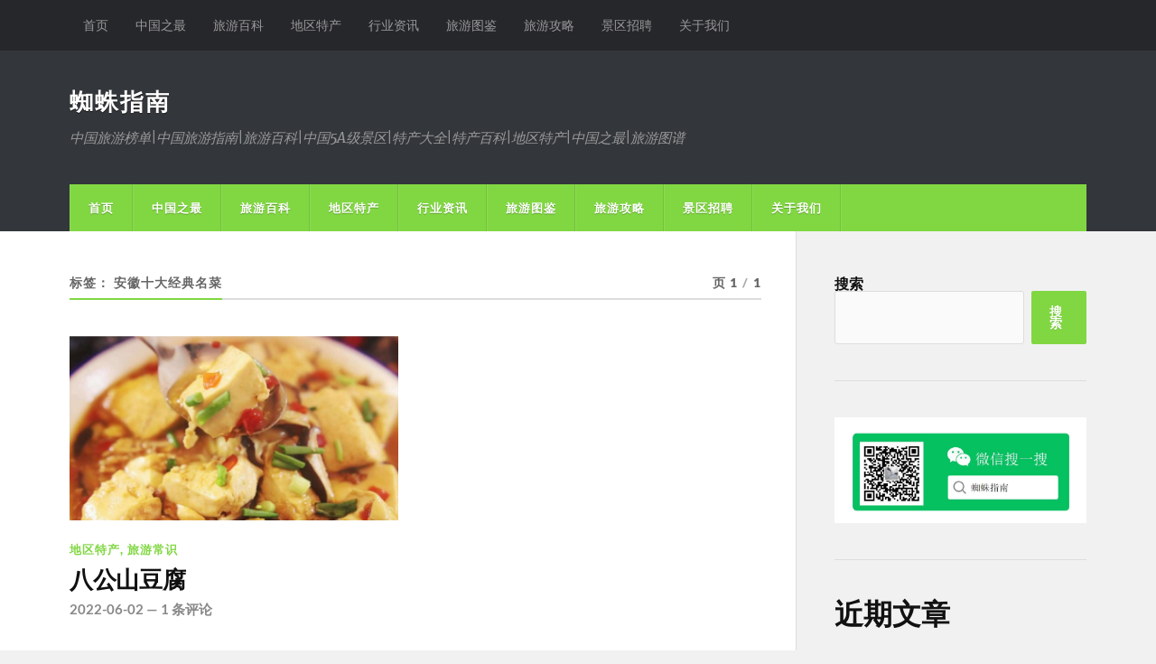

--- FILE ---
content_type: text/html; charset=UTF-8
request_url: http://zhizhuyule.com/tag/%E5%AE%89%E5%BE%BD%E5%8D%81%E5%A4%A7%E7%BB%8F%E5%85%B8%E5%90%8D%E8%8F%9C
body_size: 11525
content:
<!DOCTYPE html>

<html class="no-js" lang="zh-CN">

	<head profile="http://gmpg.org/xfn/11">
		
		<meta http-equiv="Content-Type" content="text/html; charset=UTF-8" />
		<meta name="viewport" content="width=device-width, initial-scale=1.0" >
		 
		<meta name='robots' content='max-image-preview:large, index, follow' />
<script>document.documentElement.className = document.documentElement.className.replace("no-js","js");</script>
<title>安徽十大经典名菜相关文章列表 - 蜘蛛指南</title>
<meta name="keywords" content="安徽十大经典名菜,非物质文化遗产,安徽,国家地理标志产品" />
<meta name="description" content="关于安徽十大经典名菜相关内容全站索引列表，包括非物质文化遗产,安徽,国家地理标志产品等内容。" />
<link rel="alternate" type="application/rss+xml" title="蜘蛛指南 &raquo; Feed" href="http://zhizhuyule.com/feed" />
<link rel="alternate" type="application/rss+xml" title="蜘蛛指南 &raquo; 评论Feed" href="http://zhizhuyule.com/comments/feed" />
<link rel="alternate" type="application/rss+xml" title="蜘蛛指南 &raquo; 安徽十大经典名菜标签Feed" href="http://zhizhuyule.com/tag/%e5%ae%89%e5%be%bd%e5%8d%81%e5%a4%a7%e7%bb%8f%e5%85%b8%e5%90%8d%e8%8f%9c/feed" />
<script type="text/javascript">
window._wpemojiSettings = {"baseUrl":"https:\/\/s.w.org\/images\/core\/emoji\/14.0.0\/72x72\/","ext":".png","svgUrl":"https:\/\/s.w.org\/images\/core\/emoji\/14.0.0\/svg\/","svgExt":".svg","source":{"concatemoji":"http:\/\/zhizhuyule.com\/wp-includes\/js\/wp-emoji-release.min.js?ver=6.2.6"}};
/*! This file is auto-generated */
!function(e,a,t){var n,r,o,i=a.createElement("canvas"),p=i.getContext&&i.getContext("2d");function s(e,t){p.clearRect(0,0,i.width,i.height),p.fillText(e,0,0);e=i.toDataURL();return p.clearRect(0,0,i.width,i.height),p.fillText(t,0,0),e===i.toDataURL()}function c(e){var t=a.createElement("script");t.src=e,t.defer=t.type="text/javascript",a.getElementsByTagName("head")[0].appendChild(t)}for(o=Array("flag","emoji"),t.supports={everything:!0,everythingExceptFlag:!0},r=0;r<o.length;r++)t.supports[o[r]]=function(e){if(p&&p.fillText)switch(p.textBaseline="top",p.font="600 32px Arial",e){case"flag":return s("\ud83c\udff3\ufe0f\u200d\u26a7\ufe0f","\ud83c\udff3\ufe0f\u200b\u26a7\ufe0f")?!1:!s("\ud83c\uddfa\ud83c\uddf3","\ud83c\uddfa\u200b\ud83c\uddf3")&&!s("\ud83c\udff4\udb40\udc67\udb40\udc62\udb40\udc65\udb40\udc6e\udb40\udc67\udb40\udc7f","\ud83c\udff4\u200b\udb40\udc67\u200b\udb40\udc62\u200b\udb40\udc65\u200b\udb40\udc6e\u200b\udb40\udc67\u200b\udb40\udc7f");case"emoji":return!s("\ud83e\udef1\ud83c\udffb\u200d\ud83e\udef2\ud83c\udfff","\ud83e\udef1\ud83c\udffb\u200b\ud83e\udef2\ud83c\udfff")}return!1}(o[r]),t.supports.everything=t.supports.everything&&t.supports[o[r]],"flag"!==o[r]&&(t.supports.everythingExceptFlag=t.supports.everythingExceptFlag&&t.supports[o[r]]);t.supports.everythingExceptFlag=t.supports.everythingExceptFlag&&!t.supports.flag,t.DOMReady=!1,t.readyCallback=function(){t.DOMReady=!0},t.supports.everything||(n=function(){t.readyCallback()},a.addEventListener?(a.addEventListener("DOMContentLoaded",n,!1),e.addEventListener("load",n,!1)):(e.attachEvent("onload",n),a.attachEvent("onreadystatechange",function(){"complete"===a.readyState&&t.readyCallback()})),(e=t.source||{}).concatemoji?c(e.concatemoji):e.wpemoji&&e.twemoji&&(c(e.twemoji),c(e.wpemoji)))}(window,document,window._wpemojiSettings);
</script>
<style type="text/css">
img.wp-smiley,
img.emoji {
	display: inline !important;
	border: none !important;
	box-shadow: none !important;
	height: 1em !important;
	width: 1em !important;
	margin: 0 0.07em !important;
	vertical-align: -0.1em !important;
	background: none !important;
	padding: 0 !important;
}
</style>
	<link rel='stylesheet' id='wp-block-library-css' href='http://zhizhuyule.com/wp-includes/css/dist/block-library/style.min.css?ver=6.2.6' type='text/css' media='all' />
<link rel='stylesheet' id='classic-theme-styles-css' href='http://zhizhuyule.com/wp-includes/css/classic-themes.min.css?ver=6.2.6' type='text/css' media='all' />
<style id='global-styles-inline-css' type='text/css'>
body{--wp--preset--color--black: #111;--wp--preset--color--cyan-bluish-gray: #abb8c3;--wp--preset--color--white: #fff;--wp--preset--color--pale-pink: #f78da7;--wp--preset--color--vivid-red: #cf2e2e;--wp--preset--color--luminous-vivid-orange: #ff6900;--wp--preset--color--luminous-vivid-amber: #fcb900;--wp--preset--color--light-green-cyan: #7bdcb5;--wp--preset--color--vivid-green-cyan: #00d084;--wp--preset--color--pale-cyan-blue: #8ed1fc;--wp--preset--color--vivid-cyan-blue: #0693e3;--wp--preset--color--vivid-purple: #9b51e0;--wp--preset--color--accent: #81d742;--wp--preset--color--dark-gray: #333;--wp--preset--color--medium-gray: #555;--wp--preset--color--light-gray: #777;--wp--preset--gradient--vivid-cyan-blue-to-vivid-purple: linear-gradient(135deg,rgba(6,147,227,1) 0%,rgb(155,81,224) 100%);--wp--preset--gradient--light-green-cyan-to-vivid-green-cyan: linear-gradient(135deg,rgb(122,220,180) 0%,rgb(0,208,130) 100%);--wp--preset--gradient--luminous-vivid-amber-to-luminous-vivid-orange: linear-gradient(135deg,rgba(252,185,0,1) 0%,rgba(255,105,0,1) 100%);--wp--preset--gradient--luminous-vivid-orange-to-vivid-red: linear-gradient(135deg,rgba(255,105,0,1) 0%,rgb(207,46,46) 100%);--wp--preset--gradient--very-light-gray-to-cyan-bluish-gray: linear-gradient(135deg,rgb(238,238,238) 0%,rgb(169,184,195) 100%);--wp--preset--gradient--cool-to-warm-spectrum: linear-gradient(135deg,rgb(74,234,220) 0%,rgb(151,120,209) 20%,rgb(207,42,186) 40%,rgb(238,44,130) 60%,rgb(251,105,98) 80%,rgb(254,248,76) 100%);--wp--preset--gradient--blush-light-purple: linear-gradient(135deg,rgb(255,206,236) 0%,rgb(152,150,240) 100%);--wp--preset--gradient--blush-bordeaux: linear-gradient(135deg,rgb(254,205,165) 0%,rgb(254,45,45) 50%,rgb(107,0,62) 100%);--wp--preset--gradient--luminous-dusk: linear-gradient(135deg,rgb(255,203,112) 0%,rgb(199,81,192) 50%,rgb(65,88,208) 100%);--wp--preset--gradient--pale-ocean: linear-gradient(135deg,rgb(255,245,203) 0%,rgb(182,227,212) 50%,rgb(51,167,181) 100%);--wp--preset--gradient--electric-grass: linear-gradient(135deg,rgb(202,248,128) 0%,rgb(113,206,126) 100%);--wp--preset--gradient--midnight: linear-gradient(135deg,rgb(2,3,129) 0%,rgb(40,116,252) 100%);--wp--preset--duotone--dark-grayscale: url('#wp-duotone-dark-grayscale');--wp--preset--duotone--grayscale: url('#wp-duotone-grayscale');--wp--preset--duotone--purple-yellow: url('#wp-duotone-purple-yellow');--wp--preset--duotone--blue-red: url('#wp-duotone-blue-red');--wp--preset--duotone--midnight: url('#wp-duotone-midnight');--wp--preset--duotone--magenta-yellow: url('#wp-duotone-magenta-yellow');--wp--preset--duotone--purple-green: url('#wp-duotone-purple-green');--wp--preset--duotone--blue-orange: url('#wp-duotone-blue-orange');--wp--preset--font-size--small: 15px;--wp--preset--font-size--medium: 20px;--wp--preset--font-size--large: 24px;--wp--preset--font-size--x-large: 42px;--wp--preset--font-size--normal: 17px;--wp--preset--font-size--larger: 28px;--wp--preset--spacing--20: 0.44rem;--wp--preset--spacing--30: 0.67rem;--wp--preset--spacing--40: 1rem;--wp--preset--spacing--50: 1.5rem;--wp--preset--spacing--60: 2.25rem;--wp--preset--spacing--70: 3.38rem;--wp--preset--spacing--80: 5.06rem;--wp--preset--shadow--natural: 6px 6px 9px rgba(0, 0, 0, 0.2);--wp--preset--shadow--deep: 12px 12px 50px rgba(0, 0, 0, 0.4);--wp--preset--shadow--sharp: 6px 6px 0px rgba(0, 0, 0, 0.2);--wp--preset--shadow--outlined: 6px 6px 0px -3px rgba(255, 255, 255, 1), 6px 6px rgba(0, 0, 0, 1);--wp--preset--shadow--crisp: 6px 6px 0px rgba(0, 0, 0, 1);}:where(.is-layout-flex){gap: 0.5em;}body .is-layout-flow > .alignleft{float: left;margin-inline-start: 0;margin-inline-end: 2em;}body .is-layout-flow > .alignright{float: right;margin-inline-start: 2em;margin-inline-end: 0;}body .is-layout-flow > .aligncenter{margin-left: auto !important;margin-right: auto !important;}body .is-layout-constrained > .alignleft{float: left;margin-inline-start: 0;margin-inline-end: 2em;}body .is-layout-constrained > .alignright{float: right;margin-inline-start: 2em;margin-inline-end: 0;}body .is-layout-constrained > .aligncenter{margin-left: auto !important;margin-right: auto !important;}body .is-layout-constrained > :where(:not(.alignleft):not(.alignright):not(.alignfull)){max-width: var(--wp--style--global--content-size);margin-left: auto !important;margin-right: auto !important;}body .is-layout-constrained > .alignwide{max-width: var(--wp--style--global--wide-size);}body .is-layout-flex{display: flex;}body .is-layout-flex{flex-wrap: wrap;align-items: center;}body .is-layout-flex > *{margin: 0;}:where(.wp-block-columns.is-layout-flex){gap: 2em;}.has-black-color{color: var(--wp--preset--color--black) !important;}.has-cyan-bluish-gray-color{color: var(--wp--preset--color--cyan-bluish-gray) !important;}.has-white-color{color: var(--wp--preset--color--white) !important;}.has-pale-pink-color{color: var(--wp--preset--color--pale-pink) !important;}.has-vivid-red-color{color: var(--wp--preset--color--vivid-red) !important;}.has-luminous-vivid-orange-color{color: var(--wp--preset--color--luminous-vivid-orange) !important;}.has-luminous-vivid-amber-color{color: var(--wp--preset--color--luminous-vivid-amber) !important;}.has-light-green-cyan-color{color: var(--wp--preset--color--light-green-cyan) !important;}.has-vivid-green-cyan-color{color: var(--wp--preset--color--vivid-green-cyan) !important;}.has-pale-cyan-blue-color{color: var(--wp--preset--color--pale-cyan-blue) !important;}.has-vivid-cyan-blue-color{color: var(--wp--preset--color--vivid-cyan-blue) !important;}.has-vivid-purple-color{color: var(--wp--preset--color--vivid-purple) !important;}.has-black-background-color{background-color: var(--wp--preset--color--black) !important;}.has-cyan-bluish-gray-background-color{background-color: var(--wp--preset--color--cyan-bluish-gray) !important;}.has-white-background-color{background-color: var(--wp--preset--color--white) !important;}.has-pale-pink-background-color{background-color: var(--wp--preset--color--pale-pink) !important;}.has-vivid-red-background-color{background-color: var(--wp--preset--color--vivid-red) !important;}.has-luminous-vivid-orange-background-color{background-color: var(--wp--preset--color--luminous-vivid-orange) !important;}.has-luminous-vivid-amber-background-color{background-color: var(--wp--preset--color--luminous-vivid-amber) !important;}.has-light-green-cyan-background-color{background-color: var(--wp--preset--color--light-green-cyan) !important;}.has-vivid-green-cyan-background-color{background-color: var(--wp--preset--color--vivid-green-cyan) !important;}.has-pale-cyan-blue-background-color{background-color: var(--wp--preset--color--pale-cyan-blue) !important;}.has-vivid-cyan-blue-background-color{background-color: var(--wp--preset--color--vivid-cyan-blue) !important;}.has-vivid-purple-background-color{background-color: var(--wp--preset--color--vivid-purple) !important;}.has-black-border-color{border-color: var(--wp--preset--color--black) !important;}.has-cyan-bluish-gray-border-color{border-color: var(--wp--preset--color--cyan-bluish-gray) !important;}.has-white-border-color{border-color: var(--wp--preset--color--white) !important;}.has-pale-pink-border-color{border-color: var(--wp--preset--color--pale-pink) !important;}.has-vivid-red-border-color{border-color: var(--wp--preset--color--vivid-red) !important;}.has-luminous-vivid-orange-border-color{border-color: var(--wp--preset--color--luminous-vivid-orange) !important;}.has-luminous-vivid-amber-border-color{border-color: var(--wp--preset--color--luminous-vivid-amber) !important;}.has-light-green-cyan-border-color{border-color: var(--wp--preset--color--light-green-cyan) !important;}.has-vivid-green-cyan-border-color{border-color: var(--wp--preset--color--vivid-green-cyan) !important;}.has-pale-cyan-blue-border-color{border-color: var(--wp--preset--color--pale-cyan-blue) !important;}.has-vivid-cyan-blue-border-color{border-color: var(--wp--preset--color--vivid-cyan-blue) !important;}.has-vivid-purple-border-color{border-color: var(--wp--preset--color--vivid-purple) !important;}.has-vivid-cyan-blue-to-vivid-purple-gradient-background{background: var(--wp--preset--gradient--vivid-cyan-blue-to-vivid-purple) !important;}.has-light-green-cyan-to-vivid-green-cyan-gradient-background{background: var(--wp--preset--gradient--light-green-cyan-to-vivid-green-cyan) !important;}.has-luminous-vivid-amber-to-luminous-vivid-orange-gradient-background{background: var(--wp--preset--gradient--luminous-vivid-amber-to-luminous-vivid-orange) !important;}.has-luminous-vivid-orange-to-vivid-red-gradient-background{background: var(--wp--preset--gradient--luminous-vivid-orange-to-vivid-red) !important;}.has-very-light-gray-to-cyan-bluish-gray-gradient-background{background: var(--wp--preset--gradient--very-light-gray-to-cyan-bluish-gray) !important;}.has-cool-to-warm-spectrum-gradient-background{background: var(--wp--preset--gradient--cool-to-warm-spectrum) !important;}.has-blush-light-purple-gradient-background{background: var(--wp--preset--gradient--blush-light-purple) !important;}.has-blush-bordeaux-gradient-background{background: var(--wp--preset--gradient--blush-bordeaux) !important;}.has-luminous-dusk-gradient-background{background: var(--wp--preset--gradient--luminous-dusk) !important;}.has-pale-ocean-gradient-background{background: var(--wp--preset--gradient--pale-ocean) !important;}.has-electric-grass-gradient-background{background: var(--wp--preset--gradient--electric-grass) !important;}.has-midnight-gradient-background{background: var(--wp--preset--gradient--midnight) !important;}.has-small-font-size{font-size: var(--wp--preset--font-size--small) !important;}.has-medium-font-size{font-size: var(--wp--preset--font-size--medium) !important;}.has-large-font-size{font-size: var(--wp--preset--font-size--large) !important;}.has-x-large-font-size{font-size: var(--wp--preset--font-size--x-large) !important;}
.wp-block-navigation a:where(:not(.wp-element-button)){color: inherit;}
:where(.wp-block-columns.is-layout-flex){gap: 2em;}
.wp-block-pullquote{font-size: 1.5em;line-height: 1.6;}
</style>
<link rel='stylesheet' id='rowling_google_fonts-css' href='http://zhizhuyule.com/wp-content/themes/rowling/assets/css/fonts.css?ver=6.2.6' type='text/css' media='all' />
<link rel='stylesheet' id='rowling_fontawesome-css' href='http://zhizhuyule.com/wp-content/themes/rowling/assets/css/font-awesome.min.css?ver=5.13.0' type='text/css' media='all' />
<link rel='stylesheet' id='rowling_style-css' href='http://zhizhuyule.com/wp-content/themes/rowling/style.css?ver=2.1.1' type='text/css' media='all' />
<script type='text/javascript' src='http://zhizhuyule.com/wp-includes/js/jquery/jquery.min.js?ver=3.6.4' id='jquery-core-js'></script>
<script type='text/javascript' src='http://zhizhuyule.com/wp-includes/js/jquery/jquery-migrate.min.js?ver=3.4.0' id='jquery-migrate-js'></script>
<script type='text/javascript' src='http://zhizhuyule.com/wp-content/themes/rowling/assets/js/flexslider.js?ver=1' id='rowling_flexslider-js'></script>
<script type='text/javascript' src='http://zhizhuyule.com/wp-content/themes/rowling/assets/js/doubletaptogo.js?ver=1' id='rowling_doubletap-js'></script>
<link rel="https://api.w.org/" href="http://zhizhuyule.com/wp-json/" /><link rel="alternate" type="application/json" href="http://zhizhuyule.com/wp-json/wp/v2/tags/797" /><link rel="EditURI" type="application/rsd+xml" title="RSD" href="http://zhizhuyule.com/xmlrpc.php?rsd" />
<link rel="wlwmanifest" type="application/wlwmanifest+xml" href="http://zhizhuyule.com/wp-includes/wlwmanifest.xml" />
<meta name="generator" content="WordPress 6.2.6" />
<!-- Customizer CSS --><style type="text/css">a { color:#81d742; }.blog-title a:hover { color:#81d742; }.navigation .section-inner { background-color:#81d742; }.primary-menu ul li:hover > a { color:#81d742; }.search-container .search-button:hover { color:#81d742; }.sticky .sticky-tag { background-color:#81d742; }.sticky .sticky-tag:after { border-right-color:#81d742; }.sticky .sticky-tag:after { border-left-color:#81d742; }.post-categories { color:#81d742; }.single .post-meta a { color:#81d742; }.single .post-meta a:hover { border-bottom-color:#81d742; }.single-post .post-image-caption .fa { color:#81d742; }.related-post .category { color:#81d742; }p.intro { color:#81d742; }blockquote:after { color:#81d742; }fieldset legend { background-color:#81d742; }button, .button, .faux-button, :root .wp-block-button__link, :root .wp-block-file__button, input[type="button"], input[type="reset"], input[type="submit"] { background-color:#81d742; }:root .has-accent-color { color:#81d742; }:root .has-accent-background-color { background-color:#81d742; }.page-edit-link { color:#81d742; }.post-content .page-links a:hover { background-color:#81d742; }.post-tags a:hover { background-color:#81d742; }.post-tags a:hover:before { border-right-color:#81d742; }.post-navigation h4 a:hover { color:#81d742; }.comments-title-container .fa { color:#81d742; }.comment-reply-title .fa { color:#81d742; }.comments .pingbacks li a:hover { color:#81d742; }.comment-header h4 a { color:#81d742; }.bypostauthor .comment-author-icon { background-color:#81d742; }.comments-nav a:hover { color:#81d742; }.pingbacks-title { border-bottom-color:#81d742; }.archive-title { border-bottom-color:#81d742; }.archive-nav a:hover { color:#81d742; }.widget-title { border-bottom-color:#81d742; }.widget-content .textwidget a:hover { color:#81d742; }.widget_archive li a:hover { color:#81d742; }.widget_categories li a:hover { color:#81d742; }.widget_meta li a:hover { color:#81d742; }.widget_nav_menu li a:hover { color:#81d742; }.widget_rss .widget-content ul a.rsswidget:hover { color:#81d742; }#wp-calendar thead th { color:#81d742; }#wp-calendar tfoot a:hover { color:#81d742; }.widget .tagcloud a:hover { background-color:#81d742; }.widget .tagcloud a:hover:before { border-right-color:#81d742; }.footer .widget .tagcloud a:hover { background-color:#81d742; }.footer .widget .tagcloud a:hover:before { border-right-color:#81d742; }.wrapper .search-button:hover { color:#81d742; }.to-the-top { background-color:#81d742; }.credits .copyright a:hover { color:#81d742; }.nav-toggle { background-color:#81d742; }.mobile-menu { background-color:#81d742; }</style><!--/Customizer CSS--><link rel="icon" href="http://zhizhuyule.com/wp-content/uploads/2021/09/cropped-经纬互娱LOGO_WPS图片-1-32x32.png" sizes="32x32" />
<link rel="icon" href="http://zhizhuyule.com/wp-content/uploads/2021/09/cropped-经纬互娱LOGO_WPS图片-1-192x192.png" sizes="192x192" />
<link rel="apple-touch-icon" href="http://zhizhuyule.com/wp-content/uploads/2021/09/cropped-经纬互娱LOGO_WPS图片-1-180x180.png" />
<meta name="msapplication-TileImage" content="http://zhizhuyule.com/wp-content/uploads/2021/09/cropped-经纬互娱LOGO_WPS图片-1-270x270.png" />
	
	</head>
	
	<body class="archive tag tag-797">

		<svg xmlns="http://www.w3.org/2000/svg" viewBox="0 0 0 0" width="0" height="0" focusable="false" role="none" style="visibility: hidden; position: absolute; left: -9999px; overflow: hidden;" ><defs><filter id="wp-duotone-dark-grayscale"><feColorMatrix color-interpolation-filters="sRGB" type="matrix" values=" .299 .587 .114 0 0 .299 .587 .114 0 0 .299 .587 .114 0 0 .299 .587 .114 0 0 " /><feComponentTransfer color-interpolation-filters="sRGB" ><feFuncR type="table" tableValues="0 0.49803921568627" /><feFuncG type="table" tableValues="0 0.49803921568627" /><feFuncB type="table" tableValues="0 0.49803921568627" /><feFuncA type="table" tableValues="1 1" /></feComponentTransfer><feComposite in2="SourceGraphic" operator="in" /></filter></defs></svg><svg xmlns="http://www.w3.org/2000/svg" viewBox="0 0 0 0" width="0" height="0" focusable="false" role="none" style="visibility: hidden; position: absolute; left: -9999px; overflow: hidden;" ><defs><filter id="wp-duotone-grayscale"><feColorMatrix color-interpolation-filters="sRGB" type="matrix" values=" .299 .587 .114 0 0 .299 .587 .114 0 0 .299 .587 .114 0 0 .299 .587 .114 0 0 " /><feComponentTransfer color-interpolation-filters="sRGB" ><feFuncR type="table" tableValues="0 1" /><feFuncG type="table" tableValues="0 1" /><feFuncB type="table" tableValues="0 1" /><feFuncA type="table" tableValues="1 1" /></feComponentTransfer><feComposite in2="SourceGraphic" operator="in" /></filter></defs></svg><svg xmlns="http://www.w3.org/2000/svg" viewBox="0 0 0 0" width="0" height="0" focusable="false" role="none" style="visibility: hidden; position: absolute; left: -9999px; overflow: hidden;" ><defs><filter id="wp-duotone-purple-yellow"><feColorMatrix color-interpolation-filters="sRGB" type="matrix" values=" .299 .587 .114 0 0 .299 .587 .114 0 0 .299 .587 .114 0 0 .299 .587 .114 0 0 " /><feComponentTransfer color-interpolation-filters="sRGB" ><feFuncR type="table" tableValues="0.54901960784314 0.98823529411765" /><feFuncG type="table" tableValues="0 1" /><feFuncB type="table" tableValues="0.71764705882353 0.25490196078431" /><feFuncA type="table" tableValues="1 1" /></feComponentTransfer><feComposite in2="SourceGraphic" operator="in" /></filter></defs></svg><svg xmlns="http://www.w3.org/2000/svg" viewBox="0 0 0 0" width="0" height="0" focusable="false" role="none" style="visibility: hidden; position: absolute; left: -9999px; overflow: hidden;" ><defs><filter id="wp-duotone-blue-red"><feColorMatrix color-interpolation-filters="sRGB" type="matrix" values=" .299 .587 .114 0 0 .299 .587 .114 0 0 .299 .587 .114 0 0 .299 .587 .114 0 0 " /><feComponentTransfer color-interpolation-filters="sRGB" ><feFuncR type="table" tableValues="0 1" /><feFuncG type="table" tableValues="0 0.27843137254902" /><feFuncB type="table" tableValues="0.5921568627451 0.27843137254902" /><feFuncA type="table" tableValues="1 1" /></feComponentTransfer><feComposite in2="SourceGraphic" operator="in" /></filter></defs></svg><svg xmlns="http://www.w3.org/2000/svg" viewBox="0 0 0 0" width="0" height="0" focusable="false" role="none" style="visibility: hidden; position: absolute; left: -9999px; overflow: hidden;" ><defs><filter id="wp-duotone-midnight"><feColorMatrix color-interpolation-filters="sRGB" type="matrix" values=" .299 .587 .114 0 0 .299 .587 .114 0 0 .299 .587 .114 0 0 .299 .587 .114 0 0 " /><feComponentTransfer color-interpolation-filters="sRGB" ><feFuncR type="table" tableValues="0 0" /><feFuncG type="table" tableValues="0 0.64705882352941" /><feFuncB type="table" tableValues="0 1" /><feFuncA type="table" tableValues="1 1" /></feComponentTransfer><feComposite in2="SourceGraphic" operator="in" /></filter></defs></svg><svg xmlns="http://www.w3.org/2000/svg" viewBox="0 0 0 0" width="0" height="0" focusable="false" role="none" style="visibility: hidden; position: absolute; left: -9999px; overflow: hidden;" ><defs><filter id="wp-duotone-magenta-yellow"><feColorMatrix color-interpolation-filters="sRGB" type="matrix" values=" .299 .587 .114 0 0 .299 .587 .114 0 0 .299 .587 .114 0 0 .299 .587 .114 0 0 " /><feComponentTransfer color-interpolation-filters="sRGB" ><feFuncR type="table" tableValues="0.78039215686275 1" /><feFuncG type="table" tableValues="0 0.94901960784314" /><feFuncB type="table" tableValues="0.35294117647059 0.47058823529412" /><feFuncA type="table" tableValues="1 1" /></feComponentTransfer><feComposite in2="SourceGraphic" operator="in" /></filter></defs></svg><svg xmlns="http://www.w3.org/2000/svg" viewBox="0 0 0 0" width="0" height="0" focusable="false" role="none" style="visibility: hidden; position: absolute; left: -9999px; overflow: hidden;" ><defs><filter id="wp-duotone-purple-green"><feColorMatrix color-interpolation-filters="sRGB" type="matrix" values=" .299 .587 .114 0 0 .299 .587 .114 0 0 .299 .587 .114 0 0 .299 .587 .114 0 0 " /><feComponentTransfer color-interpolation-filters="sRGB" ><feFuncR type="table" tableValues="0.65098039215686 0.40392156862745" /><feFuncG type="table" tableValues="0 1" /><feFuncB type="table" tableValues="0.44705882352941 0.4" /><feFuncA type="table" tableValues="1 1" /></feComponentTransfer><feComposite in2="SourceGraphic" operator="in" /></filter></defs></svg><svg xmlns="http://www.w3.org/2000/svg" viewBox="0 0 0 0" width="0" height="0" focusable="false" role="none" style="visibility: hidden; position: absolute; left: -9999px; overflow: hidden;" ><defs><filter id="wp-duotone-blue-orange"><feColorMatrix color-interpolation-filters="sRGB" type="matrix" values=" .299 .587 .114 0 0 .299 .587 .114 0 0 .299 .587 .114 0 0 .299 .587 .114 0 0 " /><feComponentTransfer color-interpolation-filters="sRGB" ><feFuncR type="table" tableValues="0.098039215686275 1" /><feFuncG type="table" tableValues="0 0.66274509803922" /><feFuncB type="table" tableValues="0.84705882352941 0.41960784313725" /><feFuncA type="table" tableValues="1 1" /></feComponentTransfer><feComposite in2="SourceGraphic" operator="in" /></filter></defs></svg>
		<a class="skip-link button" href="#site-content">跳转到内容</a>
		
				
			<div class="top-nav">
				
				<div class="section-inner group">

					
						<ul class="secondary-menu dropdown-menu reset-list-style">
							<li id="menu-item-12972" class="menu-item menu-item-type-custom menu-item-object-custom menu-item-home menu-item-12972"><a href="http://zhizhuyule.com/">首页</a></li>
<li id="menu-item-251" class="menu-item menu-item-type-taxonomy menu-item-object-category menu-item-251"><a href="http://zhizhuyule.com/category/%e4%b8%ad%e5%9b%bd%e5%90%84%e7%9c%81%e4%b9%8b%e6%9c%80%e7%9b%98%e7%82%b9">中国之最</a></li>
<li id="menu-item-258" class="menu-item menu-item-type-taxonomy menu-item-object-category menu-item-258"><a href="http://zhizhuyule.com/category/%e6%97%85%e6%b8%b8%e7%99%be%e7%a7%91">旅游百科</a></li>
<li id="menu-item-1174" class="menu-item menu-item-type-taxonomy menu-item-object-category menu-item-1174"><a href="http://zhizhuyule.com/category/%e5%9c%b0%e5%8c%ba%e7%89%b9%e4%ba%a7">地区特产</a></li>
<li id="menu-item-259" class="menu-item menu-item-type-taxonomy menu-item-object-category menu-item-259"><a href="http://zhizhuyule.com/category/%e6%96%b0%e9%97%bb%e8%b5%84%e8%ae%af/%e8%a1%8c%e4%b8%9a%e8%b5%84%e8%ae%af">行业资讯</a></li>
<li id="menu-item-256" class="menu-item menu-item-type-taxonomy menu-item-object-category menu-item-256"><a href="http://zhizhuyule.com/category/uncategorized">旅游图鉴</a></li>
<li id="menu-item-257" class="menu-item menu-item-type-taxonomy menu-item-object-category menu-item-257"><a href="http://zhizhuyule.com/category/%e6%97%85%e6%b8%b8%e6%94%bb%e7%95%a5">旅游攻略</a></li>
<li id="menu-item-11473" class="menu-item menu-item-type-taxonomy menu-item-object-category menu-item-11473"><a href="http://zhizhuyule.com/category/%e6%99%af%e5%8c%ba%e6%8b%9b%e8%81%98%e4%bf%a1%e6%81%af">景区招聘</a></li>
<li id="menu-item-12973" class="menu-item menu-item-type-post_type menu-item-object-page menu-item-12973"><a href="http://zhizhuyule.com/%e5%85%b3%e4%ba%8e%e6%88%91%e4%bb%ac">关于我们</a></li>
						</ul><!-- .secondary-menu -->

					
									
				</div><!-- .section-inner -->
				
			</div><!-- .top-nav -->
			
				
		<div class="search-container">
			
			<div class="section-inner">
			
				
<form method="get" class="search-form" id="search-form-69786afff3b41" action="http://zhizhuyule.com/">
	<input type="search" class="search-field" placeholder="搜索框" name="s" id="search-form-69786afff3b8a" /> 
	<button type="submit" class="search-button"><div class="fa fw fa-search"></div><span class="screen-reader-text">搜索</span></button>
</form>			
			</div><!-- .section-inner -->
			
		</div><!-- .search-container -->
		
		<header class="header-wrapper">
		
			<div class="header">
					
				<div class="section-inner">
				
					
						<div class="blog-title">
							<a href="http://zhizhuyule.com" rel="home">蜘蛛指南</a>
						</div>
					
													<div class="blog-description"><p>中国旅游榜单|中国旅游指南|旅游百科|中国5A级景区|特产大全|特产百科|地区特产|中国之最|旅游图谱</p>
</div>
											
										
					<div class="nav-toggle">
						
						<div class="bars">
							<div class="bar"></div>
							<div class="bar"></div>
							<div class="bar"></div>
						</div>
						
					</div><!-- .nav-toggle -->
				
				</div><!-- .section-inner -->
				
			</div><!-- .header -->
			
			<div class="navigation">
				
				<div class="section-inner group">
					
					<ul class="primary-menu reset-list-style dropdown-menu">
						
						<li class="menu-item menu-item-type-custom menu-item-object-custom menu-item-home menu-item-12972"><a href="http://zhizhuyule.com/">首页</a></li>
<li class="menu-item menu-item-type-taxonomy menu-item-object-category menu-item-251"><a href="http://zhizhuyule.com/category/%e4%b8%ad%e5%9b%bd%e5%90%84%e7%9c%81%e4%b9%8b%e6%9c%80%e7%9b%98%e7%82%b9">中国之最</a></li>
<li class="menu-item menu-item-type-taxonomy menu-item-object-category menu-item-258"><a href="http://zhizhuyule.com/category/%e6%97%85%e6%b8%b8%e7%99%be%e7%a7%91">旅游百科</a></li>
<li class="menu-item menu-item-type-taxonomy menu-item-object-category menu-item-1174"><a href="http://zhizhuyule.com/category/%e5%9c%b0%e5%8c%ba%e7%89%b9%e4%ba%a7">地区特产</a></li>
<li class="menu-item menu-item-type-taxonomy menu-item-object-category menu-item-259"><a href="http://zhizhuyule.com/category/%e6%96%b0%e9%97%bb%e8%b5%84%e8%ae%af/%e8%a1%8c%e4%b8%9a%e8%b5%84%e8%ae%af">行业资讯</a></li>
<li class="menu-item menu-item-type-taxonomy menu-item-object-category menu-item-256"><a href="http://zhizhuyule.com/category/uncategorized">旅游图鉴</a></li>
<li class="menu-item menu-item-type-taxonomy menu-item-object-category menu-item-257"><a href="http://zhizhuyule.com/category/%e6%97%85%e6%b8%b8%e6%94%bb%e7%95%a5">旅游攻略</a></li>
<li class="menu-item menu-item-type-taxonomy menu-item-object-category menu-item-11473"><a href="http://zhizhuyule.com/category/%e6%99%af%e5%8c%ba%e6%8b%9b%e8%81%98%e4%bf%a1%e6%81%af">景区招聘</a></li>
<li class="menu-item menu-item-type-post_type menu-item-object-page menu-item-12973"><a href="http://zhizhuyule.com/%e5%85%b3%e4%ba%8e%e6%88%91%e4%bb%ac">关于我们</a></li>
															
					</ul>
					
				</div><!-- .section-inner -->
				
			</div><!-- .navigation -->
				
			<ul class="mobile-menu reset-list-style">
				
				<li class="menu-item menu-item-type-custom menu-item-object-custom menu-item-home menu-item-12972"><a href="http://zhizhuyule.com/">首页</a></li>
<li class="menu-item menu-item-type-taxonomy menu-item-object-category menu-item-251"><a href="http://zhizhuyule.com/category/%e4%b8%ad%e5%9b%bd%e5%90%84%e7%9c%81%e4%b9%8b%e6%9c%80%e7%9b%98%e7%82%b9">中国之最</a></li>
<li class="menu-item menu-item-type-taxonomy menu-item-object-category menu-item-258"><a href="http://zhizhuyule.com/category/%e6%97%85%e6%b8%b8%e7%99%be%e7%a7%91">旅游百科</a></li>
<li class="menu-item menu-item-type-taxonomy menu-item-object-category menu-item-1174"><a href="http://zhizhuyule.com/category/%e5%9c%b0%e5%8c%ba%e7%89%b9%e4%ba%a7">地区特产</a></li>
<li class="menu-item menu-item-type-taxonomy menu-item-object-category menu-item-259"><a href="http://zhizhuyule.com/category/%e6%96%b0%e9%97%bb%e8%b5%84%e8%ae%af/%e8%a1%8c%e4%b8%9a%e8%b5%84%e8%ae%af">行业资讯</a></li>
<li class="menu-item menu-item-type-taxonomy menu-item-object-category menu-item-256"><a href="http://zhizhuyule.com/category/uncategorized">旅游图鉴</a></li>
<li class="menu-item menu-item-type-taxonomy menu-item-object-category menu-item-257"><a href="http://zhizhuyule.com/category/%e6%97%85%e6%b8%b8%e6%94%bb%e7%95%a5">旅游攻略</a></li>
<li class="menu-item menu-item-type-taxonomy menu-item-object-category menu-item-11473"><a href="http://zhizhuyule.com/category/%e6%99%af%e5%8c%ba%e6%8b%9b%e8%81%98%e4%bf%a1%e6%81%af">景区招聘</a></li>
<li class="menu-item menu-item-type-post_type menu-item-object-page menu-item-12973"><a href="http://zhizhuyule.com/%e5%85%b3%e4%ba%8e%e6%88%91%e4%bb%ac">关于我们</a></li>
				
			</ul><!-- .mobile-menu -->
				
		</header><!-- .header-wrapper -->

		<main id="site-content">
<div class="wrapper section-inner group">
			
	<div class="content">

				
			<div class="archive-header">

				<div class="group archive-header-inner">

											<h1 class="archive-title">标签： <span>安徽十大经典名菜</span></h1>
										
											<p class="archive-subtitle">页 1<span class="sep">/</span>1</p>
					
				</div><!-- .group -->

								
			</div><!-- .archive-header -->
						
																									                    
				
			<div class="posts" id="posts">
					
				<article id="post-9591" class="post post-9591 type-post status-publish format-standard has-post-thumbnail hentry category-109 category-423 tag-629 tag-94 tag-797 tag-664 tag-674 tag-680 tag-798">

	
		
		<figure class="post-image">
			
			
							<a href="http://zhizhuyule.com/%e5%9c%b0%e5%8c%ba%e7%89%b9%e4%ba%a7/9591.html"><img width="357" height="200" src="http://zhizhuyule.com/wp-content/uploads/2022/06/1-2.jpg" class="attachment-post-image-thumb size-post-image-thumb wp-post-image"  decoding="async" srcset="http://zhizhuyule.com/wp-content/uploads/2022/06/1-2.jpg 1580w, http://zhizhuyule.com/wp-content/uploads/2022/06/1-2-300x168.jpg 300w, http://zhizhuyule.com/wp-content/uploads/2022/06/1-2-1024x573.jpg 1024w, http://zhizhuyule.com/wp-content/uploads/2022/06/1-2-768x430.jpg 768w, http://zhizhuyule.com/wp-content/uploads/2022/06/1-2-1536x859.jpg 1536w" sizes="(max-width: 357px) 100vw, 357px" title="八公山豆腐缩略图" alt="八公山豆腐缩略图" /></a>
						
		</figure><!-- .post-image -->
			
		
	<header class="post-header">
							
					<p class="post-categories"><a href="http://zhizhuyule.com/category/%e5%9c%b0%e5%8c%ba%e7%89%b9%e4%ba%a7" rel="category tag">地区特产</a>, <a href="http://zhizhuyule.com/category/%e6%97%85%e6%b8%b8%e5%b8%b8%e8%af%86" rel="category tag">旅游常识</a></p>
				
				    <h2 class="post-title"><a href="http://zhizhuyule.com/%e5%9c%b0%e5%8c%ba%e7%89%b9%e4%ba%a7/9591.html">八公山豆腐</a></h2>
				
		<p class="post-meta">
			<a href="http://zhizhuyule.com/%e5%9c%b0%e5%8c%ba%e7%89%b9%e4%ba%a7/9591.html">2022-06-02</a> 
			 &mdash; <a href="http://zhizhuyule.com/%e5%9c%b0%e5%8c%ba%e7%89%b9%e4%ba%a7/9591.html#comments">1 条评论</a>		</p>
		
	</header><!-- .post-header -->
						
</article><!-- .post -->	        	                    			
			</div><!-- .posts -->
		
					
	</div><!-- .content -->
	
	<div class="sidebar">

	<div id="block-2" class="widget widget_block widget_search"><div class="widget-content"><form role="search" method="get" action="http://zhizhuyule.com/" class="wp-block-search__button-outside wp-block-search__text-button wp-block-search"><label for="wp-block-search__input-1" class="wp-block-search__label" >搜索</label><div class="wp-block-search__inside-wrapper " ><input type="search" id="wp-block-search__input-1" class="wp-block-search__input" name="s" value="" placeholder=""  required /><button type="submit" class="wp-block-search__button wp-element-button"  >搜索</button></div></form></div></div><div id="block-9" class="widget widget_block widget_media_image"><div class="widget-content">
<figure class="wp-block-image size-full"><img decoding="async" loading="lazy" width="858" height="360" src="http://zhizhuyule.com/wp-content/uploads/2022/12/1-3.png" alt="" class="wp-image-11112" srcset="http://zhizhuyule.com/wp-content/uploads/2022/12/1-3.png 858w, http://zhizhuyule.com/wp-content/uploads/2022/12/1-3-300x126.png 300w, http://zhizhuyule.com/wp-content/uploads/2022/12/1-3-768x322.png 768w" sizes="(max-width: 858px) 100vw, 858px" /></figure>
</div></div><div id="block-3" class="widget widget_block"><div class="widget-content">
<div class="wp-block-group is-layout-flow"><div class="wp-block-group__inner-container">
<h2 class="wp-block-heading">近期文章</h2>


<ul class="wp-block-latest-posts__list wp-block-latest-posts"><li><a class="wp-block-latest-posts__post-title" href="http://zhizhuyule.com/uncategorized/13173.html">元旦去哪玩? 2026跨年小众旅行地推荐，适合冬日看海的8个浪漫海岛，快收好</a></li>
<li><a class="wp-block-latest-posts__post-title" href="http://zhizhuyule.com/uncategorized/13170.html">一生中绝不能错过的山海美景，中国最著名的10大海上名山，你都去过几个？</a></li>
<li><a class="wp-block-latest-posts__post-title" href="http://zhizhuyule.com/uncategorized/13165.html">60岁之后一定要去一次! 北京对老人免票的20+景点，不花钱还好玩，不限户籍</a></li>
<li><a class="wp-block-latest-posts__post-title" href="http://zhizhuyule.com/uncategorized/13162.html">12月最佳旅行地推荐，国内10大适合冬日游玩的地方，一定不要错过！</a></li>
<li><a class="wp-block-latest-posts__post-title" href="http://zhizhuyule.com/uncategorized/13158.html">高铁直达！山西真正冷门的县城，遍地都是古建，原汁原味的活古城，游客极少!</a></li>
</ul></div></div>
</div></div><div id="block-4" class="widget widget_block"><div class="widget-content">
<div class="wp-block-group is-layout-flow"><div class="wp-block-group__inner-container"></div></div>
</div></div><div id="block-10" class="widget widget_block widget_tag_cloud"><div class="widget-content"><p class="wp-block-tag-cloud"><a href="http://zhizhuyule.com/tag/%e4%b8%8a%e6%b5%b7" class="tag-cloud-link tag-link-66 tag-link-position-1" style="font-size: 10.479166666667pt;" aria-label="上海 (134个项目)">上海</a>
<a href="http://zhizhuyule.com/tag/%e4%b8%ad%e5%9b%bd%e6%97%85%e6%b8%b8%e6%8c%87%e5%8d%97" class="tag-cloud-link tag-link-412 tag-link-position-2" style="font-size: 15.4375pt;" aria-label="中国旅游指南 (294个项目)">中国旅游指南</a>
<a href="http://zhizhuyule.com/tag/%e4%b8%ad%e5%9b%bd%e6%97%85%e6%b8%b8%e6%a6%9c%e5%8d%95" class="tag-cloud-link tag-link-411 tag-link-position-3" style="font-size: 15.4375pt;" aria-label="中国旅游榜单 (294个项目)">中国旅游榜单</a>
<a href="http://zhizhuyule.com/tag/%e4%ba%91%e5%8d%97" class="tag-cloud-link tag-link-55 tag-link-position-4" style="font-size: 9.6041666666667pt;" aria-label="云南 (117个项目)">云南</a>
<a href="http://zhizhuyule.com/tag/%e5%85%83" class="tag-cloud-link tag-link-962 tag-link-position-5" style="font-size: 14.5625pt;" aria-label="元 (258个项目)">元</a>
<a href="http://zhizhuyule.com/tag/%e5%85%a8%e5%9b%bd%e9%87%8d%e7%82%b9%e6%96%87%e7%89%a9%e4%bf%9d%e6%8a%a4%e5%8d%95%e4%bd%8d" class="tag-cloud-link tag-link-178 tag-link-position-6" style="font-size: 8pt;" aria-label="全国重点文物保护单位 (91个项目)">全国重点文物保护单位</a>
<a href="http://zhizhuyule.com/tag/%e5%85%ac%e5%9b%ad" class="tag-cloud-link tag-link-686 tag-link-position-7" style="font-size: 19.958333333333pt;" aria-label="公园 (600个项目)">公园</a>
<a href="http://zhizhuyule.com/tag/%e5%8c%97%e4%ba%ac" class="tag-cloud-link tag-link-111 tag-link-position-8" style="font-size: 12.958333333333pt;" aria-label="北京 (199个项目)">北京</a>
<a href="http://zhizhuyule.com/tag/%e5%8d%9a%e7%89%a9%e9%a6%86" class="tag-cloud-link tag-link-757 tag-link-position-9" style="font-size: 12.375pt;" aria-label="博物馆 (180个项目)">博物馆</a>
<a href="http://zhizhuyule.com/tag/%e5%8f%a4%e9%95%87" class="tag-cloud-link tag-link-135 tag-link-position-10" style="font-size: 12.8125pt;" aria-label="古镇 (194个项目)">古镇</a>
<a href="http://zhizhuyule.com/tag/%e5%9b%9b%e5%b7%9d" class="tag-cloud-link tag-link-60 tag-link-position-11" style="font-size: 11.0625pt;" aria-label="四川 (146个项目)">四川</a>
<a href="http://zhizhuyule.com/tag/%e5%9b%ad%e6%9e%97" class="tag-cloud-link tag-link-634 tag-link-position-12" style="font-size: 15.291666666667pt;" aria-label="园林 (290个项目)">园林</a>
<a href="http://zhizhuyule.com/tag/%e5%9b%bd%e5%86%85%e6%b8%b8" class="tag-cloud-link tag-link-3 tag-link-position-13" style="font-size: 18.354166666667pt;" aria-label="国内游 (465个项目)">国内游</a>
<a href="http://zhizhuyule.com/tag/%e5%9b%bd%e5%ae%b6%e5%9c%b0%e7%90%86%e6%a0%87%e5%bf%97%e4%ba%a7%e5%93%81" class="tag-cloud-link tag-link-629 tag-link-position-14" style="font-size: 9.4583333333333pt;" aria-label="国家地理标志产品 (113个项目)">国家地理标志产品</a>
<a href="http://zhizhuyule.com/tag/%e5%9b%bd%e5%ae%b6%e6%a3%ae%e6%9e%97%e5%85%ac%e5%9b%ad" class="tag-cloud-link tag-link-140 tag-link-position-15" style="font-size: 16.895833333333pt;" aria-label="国家森林公园 (369个项目)">国家森林公园</a>
<a href="http://zhizhuyule.com/tag/%e5%9b%bd%e5%ae%b6%e6%b9%bf%e5%9c%b0%e5%85%ac%e5%9b%ad" class="tag-cloud-link tag-link-408 tag-link-position-16" style="font-size: 15.875pt;" aria-label="国家湿地公园 (315个项目)">国家湿地公园</a>
<a href="http://zhizhuyule.com/tag/%e5%9b%bd%e5%ae%b6%e7%ba%a7%e9%a3%8e%e6%99%af%e5%90%8d%e8%83%9c%e5%8c%ba" class="tag-cloud-link tag-link-141 tag-link-position-17" style="font-size: 16.020833333333pt;" aria-label="国家级风景名胜区 (322个项目)">国家级风景名胜区</a>
<a href="http://zhizhuyule.com/tag/%e5%ae%89%e5%be%bd" class="tag-cloud-link tag-link-94 tag-link-position-18" style="font-size: 8.2916666666667pt;" aria-label="安徽 (94个项目)">安徽</a>
<a href="http://zhizhuyule.com/tag/%e5%af%ba%e5%ba%99" class="tag-cloud-link tag-link-235 tag-link-position-19" style="font-size: 12.083333333333pt;" aria-label="寺庙 (171个项目)">寺庙</a>
<a href="http://zhizhuyule.com/tag/%e5%b1%b1%e4%b8%9c" class="tag-cloud-link tag-link-88 tag-link-position-20" style="font-size: 10.625pt;" aria-label="山东 (138个项目)">山东</a>
<a href="http://zhizhuyule.com/tag/%e5%b1%b1%e8%a5%bf" class="tag-cloud-link tag-link-102 tag-link-position-21" style="font-size: 11.0625pt;" aria-label="山西 (146个项目)">山西</a>
<a href="http://zhizhuyule.com/tag/%e5%b9%bf%e4%b8%9c" class="tag-cloud-link tag-link-20 tag-link-position-22" style="font-size: 9.3125pt;" aria-label="广东 (112个项目)">广东</a>
<a href="http://zhizhuyule.com/tag/%e6%96%b0%e7%96%86" class="tag-cloud-link tag-link-86 tag-link-position-23" style="font-size: 8.5833333333333pt;" aria-label="新疆 (100个项目)">新疆</a>
<a href="http://zhizhuyule.com/tag/%e6%97%85%e6%b8%b8%e6%8c%87%e5%8d%97" class="tag-cloud-link tag-link-34 tag-link-position-24" style="font-size: 18.5pt;" aria-label="旅游指南 (481个项目)">旅游指南</a>
<a href="http://zhizhuyule.com/tag/%e6%99%af%e5%8c%ba%e6%8b%9b%e8%81%98%e4%bf%a1%e6%81%af" class="tag-cloud-link tag-link-1007 tag-link-position-25" style="font-size: 15.4375pt;" aria-label="景区招聘信息 (297个项目)">景区招聘信息</a>
<a href="http://zhizhuyule.com/tag/%e6%9d%ad%e5%b7%9e" class="tag-cloud-link tag-link-204 tag-link-position-26" style="font-size: 9.8958333333333pt;" aria-label="杭州 (121个项目)">杭州</a>
<a href="http://zhizhuyule.com/tag/%e6%b1%9f%e8%8b%8f" class="tag-cloud-link tag-link-147 tag-link-position-27" style="font-size: 9.1666666666667pt;" aria-label="江苏 (108个项目)">江苏</a>
<a href="http://zhizhuyule.com/tag/%e6%b1%9f%e8%a5%bf" class="tag-cloud-link tag-link-153 tag-link-position-28" style="font-size: 8.4375pt;" aria-label="江西 (97个项目)">江西</a>
<a href="http://zhizhuyule.com/tag/%e6%b2%b3%e5%8d%97" class="tag-cloud-link tag-link-63 tag-link-position-29" style="font-size: 9.1666666666667pt;" aria-label="河南 (108个项目)">河南</a>
<a href="http://zhizhuyule.com/tag/%e6%b5%99%e6%b1%9f" class="tag-cloud-link tag-link-21 tag-link-position-30" style="font-size: 11.208333333333pt;" aria-label="浙江 (149个项目)">浙江</a>
<a href="http://zhizhuyule.com/tag/%e6%b9%96%e5%8c%97" class="tag-cloud-link tag-link-61 tag-link-position-31" style="font-size: 8.2916666666667pt;" aria-label="湖北 (95个项目)">湖北</a>
<a href="http://zhizhuyule.com/tag/%e6%b9%96%e5%8d%97" class="tag-cloud-link tag-link-92 tag-link-position-32" style="font-size: 9.1666666666667pt;" aria-label="湖南 (109个项目)">湖南</a>
<a href="http://zhizhuyule.com/tag/%e7%89%b9" class="tag-cloud-link tag-link-664 tag-link-position-33" style="font-size: 22pt;" aria-label="特 (830个项目)">特</a>
<a href="http://zhizhuyule.com/tag/%e7%89%b9%e4%ba%a7" class="tag-cloud-link tag-link-625 tag-link-position-34" style="font-size: 17.625pt;" aria-label="特产 (418个项目)">特产</a>
<a href="http://zhizhuyule.com/tag/%e7%8e%89" class="tag-cloud-link tag-link-674 tag-link-position-35" style="font-size: 15.729166666667pt;" aria-label="玉 (310个项目)">玉</a>
<a href="http://zhizhuyule.com/tag/%e7%be%8a" class="tag-cloud-link tag-link-906 tag-link-position-36" style="font-size: 9.8958333333333pt;" aria-label="羊 (121个项目)">羊</a>
<a href="http://zhizhuyule.com/tag/%e7%be%8e%e6%99%af" class="tag-cloud-link tag-link-285 tag-link-position-37" style="font-size: 19.520833333333pt;" aria-label="美景 (565个项目)">美景</a>
<a href="http://zhizhuyule.com/tag/%e8%87%aa%e7%84%b6%e9%a3%8e%e5%85%89" class="tag-cloud-link tag-link-238 tag-link-position-38" style="font-size: 15.583333333333pt;" aria-label="自然风光 (299个项目)">自然风光</a>
<a href="http://zhizhuyule.com/tag/%e8%8b%8f%e5%b7%9e" class="tag-cloud-link tag-link-151 tag-link-position-39" style="font-size: 8.875pt;" aria-label="苏州 (104个项目)">苏州</a>
<a href="http://zhizhuyule.com/tag/%e8%8c%b6" class="tag-cloud-link tag-link-631 tag-link-position-40" style="font-size: 13.104166666667pt;" aria-label="茶 (203个项目)">茶</a>
<a href="http://zhizhuyule.com/tag/%e8%9c%98%e8%9b%9b%e6%8c%87%e5%8d%97" class="tag-cloud-link tag-link-35 tag-link-position-41" style="font-size: 15.729166666667pt;" aria-label="蜘蛛指南 (308个项目)">蜘蛛指南</a>
<a href="http://zhizhuyule.com/tag/%e8%a1%8c%e4%b8%9a%e8%b5%84%e8%ae%af" class="tag-cloud-link tag-link-37 tag-link-position-42" style="font-size: 11.208333333333pt;" aria-label="行业资讯 (152个项目)">行业资讯</a>
<a href="http://zhizhuyule.com/tag/%e9%85%92" class="tag-cloud-link tag-link-493 tag-link-position-43" style="font-size: 12.958333333333pt;" aria-label="酒 (197个项目)">酒</a>
<a href="http://zhizhuyule.com/tag/%e9%99%95%e8%a5%bf" class="tag-cloud-link tag-link-78 tag-link-position-44" style="font-size: 8pt;" aria-label="陕西 (91个项目)">陕西</a>
<a href="http://zhizhuyule.com/tag/%e9%b1%bc" class="tag-cloud-link tag-link-761 tag-link-position-45" style="font-size: 12.375pt;" aria-label="鱼 (183个项目)">鱼</a></p></div></div><div id="block-5" class="widget widget_block"><div class="widget-content">
<div class="wp-block-group is-layout-flow"><div class="wp-block-group__inner-container"></div></div>
</div></div><div id="block-6" class="widget widget_block"><div class="widget-content">
<div class="wp-block-group is-layout-flow"><div class="wp-block-group__inner-container">
<h2 class="wp-block-heading">分类</h2>


<ul class="wp-block-categories-list wp-block-categories">	<li class="cat-item cat-item-16"><a href="http://zhizhuyule.com/category/%e4%b8%ad%e5%9b%bd%e5%90%84%e7%9c%81%e4%b9%8b%e6%9c%80%e7%9b%98%e7%82%b9">中国各省之最盘点</a>
</li>
	<li class="cat-item cat-item-15"><a href="http://zhizhuyule.com/category/%e5%9b%9b%e5%b7%9d%e6%97%85%e6%b8%b8">四川旅游</a>
</li>
	<li class="cat-item cat-item-109"><a href="http://zhizhuyule.com/category/%e5%9c%b0%e5%8c%ba%e7%89%b9%e4%ba%a7">地区特产</a>
</li>
	<li class="cat-item cat-item-29"><a href="http://zhizhuyule.com/category/%e5%9f%8e%e5%b8%82%e6%b8%b8">城市游</a>
</li>
	<li class="cat-item cat-item-5"><a href="http://zhizhuyule.com/category/%e5%a5%87%e5%a5%87%e6%80%aa%e6%80%aa%e7%9a%84%e6%97%85%e8%a1%8c">奇奇怪怪的旅行</a>
</li>
	<li class="cat-item cat-item-7"><a href="http://zhizhuyule.com/category/%e5%b1%b1%e8%a5%bf%e6%97%85%e6%b8%b8-2">山西旅游</a>
</li>
	<li class="cat-item cat-item-52"><a href="http://zhizhuyule.com/category/%e6%96%b0%e9%97%bb%e8%b5%84%e8%ae%af">新闻资讯</a>
</li>
	<li class="cat-item cat-item-1"><a href="http://zhizhuyule.com/category/uncategorized">旅游图鉴</a>
</li>
	<li class="cat-item cat-item-423"><a href="http://zhizhuyule.com/category/%e6%97%85%e6%b8%b8%e5%b8%b8%e8%af%86">旅游常识</a>
</li>
	<li class="cat-item cat-item-27"><a href="http://zhizhuyule.com/category/%e6%97%85%e6%b8%b8%e6%94%bb%e7%95%a5">旅游攻略</a>
</li>
	<li class="cat-item cat-item-39"><a href="http://zhizhuyule.com/category/%e6%97%85%e6%b8%b8%e7%99%be%e7%a7%91">旅游百科</a>
</li>
	<li class="cat-item cat-item-1006"><a href="http://zhizhuyule.com/category/%e6%99%af%e5%8c%ba%e6%8b%9b%e8%81%98%e4%bf%a1%e6%81%af">景区招聘信息</a>
</li>
	<li class="cat-item cat-item-4"><a href="http://zhizhuyule.com/category/%e7%a7%8b%e6%97%a5%e5%a5%bd%e5%8e%bb%e5%a4%84">秋日好去处</a>
</li>
	<li class="cat-item cat-item-36"><a href="http://zhizhuyule.com/category/%e6%96%b0%e9%97%bb%e8%b5%84%e8%ae%af/%e8%a1%8c%e4%b8%9a%e8%b5%84%e8%ae%af">行业资讯</a>
</li>
	<li class="cat-item cat-item-9"><a href="http://zhizhuyule.com/category/%e8%a5%bf%e8%97%8f%e6%97%85%e6%b8%b8">西藏旅游</a>
</li>
	<li class="cat-item cat-item-12"><a href="http://zhizhuyule.com/category/%e8%af%b4%e8%b5%b0%e5%b0%b1%e5%81%9a%e7%9a%84%e6%97%85%e8%a1%8c">说走就做的旅行</a>
</li>
</ul></div></div>
</div></div>
</div>	
</div><!-- .wrapper.section-inner -->
	              	        
		</main><!-- #site-content -->

		<footer class="credits">
					
			<div class="section-inner">
				
				<a href="#" class="to-the-top">
					<div class="fa fw fa-angle-up"></div>
					<span class="screen-reader-text">返回顶部</span>
				</a>
				
				<p class="copyright">&copy; 2026 <a href="http://zhizhuyule.com/" rel="home">蜘蛛指南</a></p>
				
				<p class="attribution">由 <a href="https://www.andersnoren.se">Anders Nor&eacute;n</a> 的主题</p>
				
			</div><!-- .section-inner -->
			
		</footer><!-- .credits -->

		<script type='text/javascript' src='http://zhizhuyule.com/wp-content/themes/rowling/assets/js/global.js?ver=2.1.1' id='rowling_global-js'></script>

	</body>
	
</html>